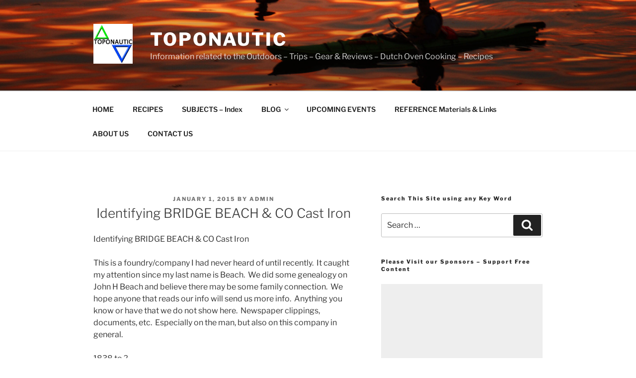

--- FILE ---
content_type: text/html; charset=utf-8
request_url: https://www.google.com/recaptcha/api2/aframe
body_size: 266
content:
<!DOCTYPE HTML><html><head><meta http-equiv="content-type" content="text/html; charset=UTF-8"></head><body><script nonce="Tqyn4FWzsGB10nnhfPsY-A">/** Anti-fraud and anti-abuse applications only. See google.com/recaptcha */ try{var clients={'sodar':'https://pagead2.googlesyndication.com/pagead/sodar?'};window.addEventListener("message",function(a){try{if(a.source===window.parent){var b=JSON.parse(a.data);var c=clients[b['id']];if(c){var d=document.createElement('img');d.src=c+b['params']+'&rc='+(localStorage.getItem("rc::a")?sessionStorage.getItem("rc::b"):"");window.document.body.appendChild(d);sessionStorage.setItem("rc::e",parseInt(sessionStorage.getItem("rc::e")||0)+1);localStorage.setItem("rc::h",'1768806017360');}}}catch(b){}});window.parent.postMessage("_grecaptcha_ready", "*");}catch(b){}</script></body></html>